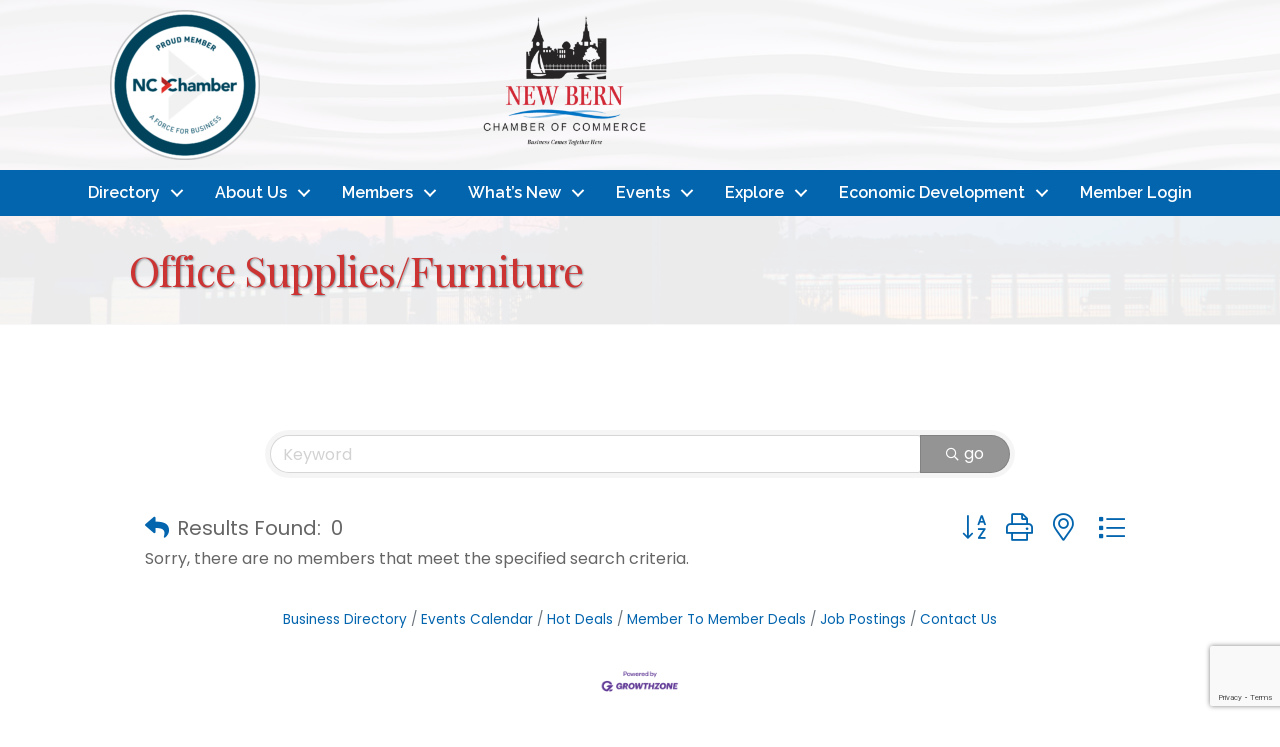

--- FILE ---
content_type: text/html; charset=utf-8
request_url: https://www.google.com/recaptcha/enterprise/anchor?ar=1&k=6LfI_T8rAAAAAMkWHrLP_GfSf3tLy9tKa839wcWa&co=aHR0cHM6Ly9idXNpbmVzcy5uZXdiZXJuY2hhbWJlci5jb206NDQz&hl=en&v=PoyoqOPhxBO7pBk68S4YbpHZ&size=invisible&anchor-ms=20000&execute-ms=30000&cb=vsi4xpett7eq
body_size: 48824
content:
<!DOCTYPE HTML><html dir="ltr" lang="en"><head><meta http-equiv="Content-Type" content="text/html; charset=UTF-8">
<meta http-equiv="X-UA-Compatible" content="IE=edge">
<title>reCAPTCHA</title>
<style type="text/css">
/* cyrillic-ext */
@font-face {
  font-family: 'Roboto';
  font-style: normal;
  font-weight: 400;
  font-stretch: 100%;
  src: url(//fonts.gstatic.com/s/roboto/v48/KFO7CnqEu92Fr1ME7kSn66aGLdTylUAMa3GUBHMdazTgWw.woff2) format('woff2');
  unicode-range: U+0460-052F, U+1C80-1C8A, U+20B4, U+2DE0-2DFF, U+A640-A69F, U+FE2E-FE2F;
}
/* cyrillic */
@font-face {
  font-family: 'Roboto';
  font-style: normal;
  font-weight: 400;
  font-stretch: 100%;
  src: url(//fonts.gstatic.com/s/roboto/v48/KFO7CnqEu92Fr1ME7kSn66aGLdTylUAMa3iUBHMdazTgWw.woff2) format('woff2');
  unicode-range: U+0301, U+0400-045F, U+0490-0491, U+04B0-04B1, U+2116;
}
/* greek-ext */
@font-face {
  font-family: 'Roboto';
  font-style: normal;
  font-weight: 400;
  font-stretch: 100%;
  src: url(//fonts.gstatic.com/s/roboto/v48/KFO7CnqEu92Fr1ME7kSn66aGLdTylUAMa3CUBHMdazTgWw.woff2) format('woff2');
  unicode-range: U+1F00-1FFF;
}
/* greek */
@font-face {
  font-family: 'Roboto';
  font-style: normal;
  font-weight: 400;
  font-stretch: 100%;
  src: url(//fonts.gstatic.com/s/roboto/v48/KFO7CnqEu92Fr1ME7kSn66aGLdTylUAMa3-UBHMdazTgWw.woff2) format('woff2');
  unicode-range: U+0370-0377, U+037A-037F, U+0384-038A, U+038C, U+038E-03A1, U+03A3-03FF;
}
/* math */
@font-face {
  font-family: 'Roboto';
  font-style: normal;
  font-weight: 400;
  font-stretch: 100%;
  src: url(//fonts.gstatic.com/s/roboto/v48/KFO7CnqEu92Fr1ME7kSn66aGLdTylUAMawCUBHMdazTgWw.woff2) format('woff2');
  unicode-range: U+0302-0303, U+0305, U+0307-0308, U+0310, U+0312, U+0315, U+031A, U+0326-0327, U+032C, U+032F-0330, U+0332-0333, U+0338, U+033A, U+0346, U+034D, U+0391-03A1, U+03A3-03A9, U+03B1-03C9, U+03D1, U+03D5-03D6, U+03F0-03F1, U+03F4-03F5, U+2016-2017, U+2034-2038, U+203C, U+2040, U+2043, U+2047, U+2050, U+2057, U+205F, U+2070-2071, U+2074-208E, U+2090-209C, U+20D0-20DC, U+20E1, U+20E5-20EF, U+2100-2112, U+2114-2115, U+2117-2121, U+2123-214F, U+2190, U+2192, U+2194-21AE, U+21B0-21E5, U+21F1-21F2, U+21F4-2211, U+2213-2214, U+2216-22FF, U+2308-230B, U+2310, U+2319, U+231C-2321, U+2336-237A, U+237C, U+2395, U+239B-23B7, U+23D0, U+23DC-23E1, U+2474-2475, U+25AF, U+25B3, U+25B7, U+25BD, U+25C1, U+25CA, U+25CC, U+25FB, U+266D-266F, U+27C0-27FF, U+2900-2AFF, U+2B0E-2B11, U+2B30-2B4C, U+2BFE, U+3030, U+FF5B, U+FF5D, U+1D400-1D7FF, U+1EE00-1EEFF;
}
/* symbols */
@font-face {
  font-family: 'Roboto';
  font-style: normal;
  font-weight: 400;
  font-stretch: 100%;
  src: url(//fonts.gstatic.com/s/roboto/v48/KFO7CnqEu92Fr1ME7kSn66aGLdTylUAMaxKUBHMdazTgWw.woff2) format('woff2');
  unicode-range: U+0001-000C, U+000E-001F, U+007F-009F, U+20DD-20E0, U+20E2-20E4, U+2150-218F, U+2190, U+2192, U+2194-2199, U+21AF, U+21E6-21F0, U+21F3, U+2218-2219, U+2299, U+22C4-22C6, U+2300-243F, U+2440-244A, U+2460-24FF, U+25A0-27BF, U+2800-28FF, U+2921-2922, U+2981, U+29BF, U+29EB, U+2B00-2BFF, U+4DC0-4DFF, U+FFF9-FFFB, U+10140-1018E, U+10190-1019C, U+101A0, U+101D0-101FD, U+102E0-102FB, U+10E60-10E7E, U+1D2C0-1D2D3, U+1D2E0-1D37F, U+1F000-1F0FF, U+1F100-1F1AD, U+1F1E6-1F1FF, U+1F30D-1F30F, U+1F315, U+1F31C, U+1F31E, U+1F320-1F32C, U+1F336, U+1F378, U+1F37D, U+1F382, U+1F393-1F39F, U+1F3A7-1F3A8, U+1F3AC-1F3AF, U+1F3C2, U+1F3C4-1F3C6, U+1F3CA-1F3CE, U+1F3D4-1F3E0, U+1F3ED, U+1F3F1-1F3F3, U+1F3F5-1F3F7, U+1F408, U+1F415, U+1F41F, U+1F426, U+1F43F, U+1F441-1F442, U+1F444, U+1F446-1F449, U+1F44C-1F44E, U+1F453, U+1F46A, U+1F47D, U+1F4A3, U+1F4B0, U+1F4B3, U+1F4B9, U+1F4BB, U+1F4BF, U+1F4C8-1F4CB, U+1F4D6, U+1F4DA, U+1F4DF, U+1F4E3-1F4E6, U+1F4EA-1F4ED, U+1F4F7, U+1F4F9-1F4FB, U+1F4FD-1F4FE, U+1F503, U+1F507-1F50B, U+1F50D, U+1F512-1F513, U+1F53E-1F54A, U+1F54F-1F5FA, U+1F610, U+1F650-1F67F, U+1F687, U+1F68D, U+1F691, U+1F694, U+1F698, U+1F6AD, U+1F6B2, U+1F6B9-1F6BA, U+1F6BC, U+1F6C6-1F6CF, U+1F6D3-1F6D7, U+1F6E0-1F6EA, U+1F6F0-1F6F3, U+1F6F7-1F6FC, U+1F700-1F7FF, U+1F800-1F80B, U+1F810-1F847, U+1F850-1F859, U+1F860-1F887, U+1F890-1F8AD, U+1F8B0-1F8BB, U+1F8C0-1F8C1, U+1F900-1F90B, U+1F93B, U+1F946, U+1F984, U+1F996, U+1F9E9, U+1FA00-1FA6F, U+1FA70-1FA7C, U+1FA80-1FA89, U+1FA8F-1FAC6, U+1FACE-1FADC, U+1FADF-1FAE9, U+1FAF0-1FAF8, U+1FB00-1FBFF;
}
/* vietnamese */
@font-face {
  font-family: 'Roboto';
  font-style: normal;
  font-weight: 400;
  font-stretch: 100%;
  src: url(//fonts.gstatic.com/s/roboto/v48/KFO7CnqEu92Fr1ME7kSn66aGLdTylUAMa3OUBHMdazTgWw.woff2) format('woff2');
  unicode-range: U+0102-0103, U+0110-0111, U+0128-0129, U+0168-0169, U+01A0-01A1, U+01AF-01B0, U+0300-0301, U+0303-0304, U+0308-0309, U+0323, U+0329, U+1EA0-1EF9, U+20AB;
}
/* latin-ext */
@font-face {
  font-family: 'Roboto';
  font-style: normal;
  font-weight: 400;
  font-stretch: 100%;
  src: url(//fonts.gstatic.com/s/roboto/v48/KFO7CnqEu92Fr1ME7kSn66aGLdTylUAMa3KUBHMdazTgWw.woff2) format('woff2');
  unicode-range: U+0100-02BA, U+02BD-02C5, U+02C7-02CC, U+02CE-02D7, U+02DD-02FF, U+0304, U+0308, U+0329, U+1D00-1DBF, U+1E00-1E9F, U+1EF2-1EFF, U+2020, U+20A0-20AB, U+20AD-20C0, U+2113, U+2C60-2C7F, U+A720-A7FF;
}
/* latin */
@font-face {
  font-family: 'Roboto';
  font-style: normal;
  font-weight: 400;
  font-stretch: 100%;
  src: url(//fonts.gstatic.com/s/roboto/v48/KFO7CnqEu92Fr1ME7kSn66aGLdTylUAMa3yUBHMdazQ.woff2) format('woff2');
  unicode-range: U+0000-00FF, U+0131, U+0152-0153, U+02BB-02BC, U+02C6, U+02DA, U+02DC, U+0304, U+0308, U+0329, U+2000-206F, U+20AC, U+2122, U+2191, U+2193, U+2212, U+2215, U+FEFF, U+FFFD;
}
/* cyrillic-ext */
@font-face {
  font-family: 'Roboto';
  font-style: normal;
  font-weight: 500;
  font-stretch: 100%;
  src: url(//fonts.gstatic.com/s/roboto/v48/KFO7CnqEu92Fr1ME7kSn66aGLdTylUAMa3GUBHMdazTgWw.woff2) format('woff2');
  unicode-range: U+0460-052F, U+1C80-1C8A, U+20B4, U+2DE0-2DFF, U+A640-A69F, U+FE2E-FE2F;
}
/* cyrillic */
@font-face {
  font-family: 'Roboto';
  font-style: normal;
  font-weight: 500;
  font-stretch: 100%;
  src: url(//fonts.gstatic.com/s/roboto/v48/KFO7CnqEu92Fr1ME7kSn66aGLdTylUAMa3iUBHMdazTgWw.woff2) format('woff2');
  unicode-range: U+0301, U+0400-045F, U+0490-0491, U+04B0-04B1, U+2116;
}
/* greek-ext */
@font-face {
  font-family: 'Roboto';
  font-style: normal;
  font-weight: 500;
  font-stretch: 100%;
  src: url(//fonts.gstatic.com/s/roboto/v48/KFO7CnqEu92Fr1ME7kSn66aGLdTylUAMa3CUBHMdazTgWw.woff2) format('woff2');
  unicode-range: U+1F00-1FFF;
}
/* greek */
@font-face {
  font-family: 'Roboto';
  font-style: normal;
  font-weight: 500;
  font-stretch: 100%;
  src: url(//fonts.gstatic.com/s/roboto/v48/KFO7CnqEu92Fr1ME7kSn66aGLdTylUAMa3-UBHMdazTgWw.woff2) format('woff2');
  unicode-range: U+0370-0377, U+037A-037F, U+0384-038A, U+038C, U+038E-03A1, U+03A3-03FF;
}
/* math */
@font-face {
  font-family: 'Roboto';
  font-style: normal;
  font-weight: 500;
  font-stretch: 100%;
  src: url(//fonts.gstatic.com/s/roboto/v48/KFO7CnqEu92Fr1ME7kSn66aGLdTylUAMawCUBHMdazTgWw.woff2) format('woff2');
  unicode-range: U+0302-0303, U+0305, U+0307-0308, U+0310, U+0312, U+0315, U+031A, U+0326-0327, U+032C, U+032F-0330, U+0332-0333, U+0338, U+033A, U+0346, U+034D, U+0391-03A1, U+03A3-03A9, U+03B1-03C9, U+03D1, U+03D5-03D6, U+03F0-03F1, U+03F4-03F5, U+2016-2017, U+2034-2038, U+203C, U+2040, U+2043, U+2047, U+2050, U+2057, U+205F, U+2070-2071, U+2074-208E, U+2090-209C, U+20D0-20DC, U+20E1, U+20E5-20EF, U+2100-2112, U+2114-2115, U+2117-2121, U+2123-214F, U+2190, U+2192, U+2194-21AE, U+21B0-21E5, U+21F1-21F2, U+21F4-2211, U+2213-2214, U+2216-22FF, U+2308-230B, U+2310, U+2319, U+231C-2321, U+2336-237A, U+237C, U+2395, U+239B-23B7, U+23D0, U+23DC-23E1, U+2474-2475, U+25AF, U+25B3, U+25B7, U+25BD, U+25C1, U+25CA, U+25CC, U+25FB, U+266D-266F, U+27C0-27FF, U+2900-2AFF, U+2B0E-2B11, U+2B30-2B4C, U+2BFE, U+3030, U+FF5B, U+FF5D, U+1D400-1D7FF, U+1EE00-1EEFF;
}
/* symbols */
@font-face {
  font-family: 'Roboto';
  font-style: normal;
  font-weight: 500;
  font-stretch: 100%;
  src: url(//fonts.gstatic.com/s/roboto/v48/KFO7CnqEu92Fr1ME7kSn66aGLdTylUAMaxKUBHMdazTgWw.woff2) format('woff2');
  unicode-range: U+0001-000C, U+000E-001F, U+007F-009F, U+20DD-20E0, U+20E2-20E4, U+2150-218F, U+2190, U+2192, U+2194-2199, U+21AF, U+21E6-21F0, U+21F3, U+2218-2219, U+2299, U+22C4-22C6, U+2300-243F, U+2440-244A, U+2460-24FF, U+25A0-27BF, U+2800-28FF, U+2921-2922, U+2981, U+29BF, U+29EB, U+2B00-2BFF, U+4DC0-4DFF, U+FFF9-FFFB, U+10140-1018E, U+10190-1019C, U+101A0, U+101D0-101FD, U+102E0-102FB, U+10E60-10E7E, U+1D2C0-1D2D3, U+1D2E0-1D37F, U+1F000-1F0FF, U+1F100-1F1AD, U+1F1E6-1F1FF, U+1F30D-1F30F, U+1F315, U+1F31C, U+1F31E, U+1F320-1F32C, U+1F336, U+1F378, U+1F37D, U+1F382, U+1F393-1F39F, U+1F3A7-1F3A8, U+1F3AC-1F3AF, U+1F3C2, U+1F3C4-1F3C6, U+1F3CA-1F3CE, U+1F3D4-1F3E0, U+1F3ED, U+1F3F1-1F3F3, U+1F3F5-1F3F7, U+1F408, U+1F415, U+1F41F, U+1F426, U+1F43F, U+1F441-1F442, U+1F444, U+1F446-1F449, U+1F44C-1F44E, U+1F453, U+1F46A, U+1F47D, U+1F4A3, U+1F4B0, U+1F4B3, U+1F4B9, U+1F4BB, U+1F4BF, U+1F4C8-1F4CB, U+1F4D6, U+1F4DA, U+1F4DF, U+1F4E3-1F4E6, U+1F4EA-1F4ED, U+1F4F7, U+1F4F9-1F4FB, U+1F4FD-1F4FE, U+1F503, U+1F507-1F50B, U+1F50D, U+1F512-1F513, U+1F53E-1F54A, U+1F54F-1F5FA, U+1F610, U+1F650-1F67F, U+1F687, U+1F68D, U+1F691, U+1F694, U+1F698, U+1F6AD, U+1F6B2, U+1F6B9-1F6BA, U+1F6BC, U+1F6C6-1F6CF, U+1F6D3-1F6D7, U+1F6E0-1F6EA, U+1F6F0-1F6F3, U+1F6F7-1F6FC, U+1F700-1F7FF, U+1F800-1F80B, U+1F810-1F847, U+1F850-1F859, U+1F860-1F887, U+1F890-1F8AD, U+1F8B0-1F8BB, U+1F8C0-1F8C1, U+1F900-1F90B, U+1F93B, U+1F946, U+1F984, U+1F996, U+1F9E9, U+1FA00-1FA6F, U+1FA70-1FA7C, U+1FA80-1FA89, U+1FA8F-1FAC6, U+1FACE-1FADC, U+1FADF-1FAE9, U+1FAF0-1FAF8, U+1FB00-1FBFF;
}
/* vietnamese */
@font-face {
  font-family: 'Roboto';
  font-style: normal;
  font-weight: 500;
  font-stretch: 100%;
  src: url(//fonts.gstatic.com/s/roboto/v48/KFO7CnqEu92Fr1ME7kSn66aGLdTylUAMa3OUBHMdazTgWw.woff2) format('woff2');
  unicode-range: U+0102-0103, U+0110-0111, U+0128-0129, U+0168-0169, U+01A0-01A1, U+01AF-01B0, U+0300-0301, U+0303-0304, U+0308-0309, U+0323, U+0329, U+1EA0-1EF9, U+20AB;
}
/* latin-ext */
@font-face {
  font-family: 'Roboto';
  font-style: normal;
  font-weight: 500;
  font-stretch: 100%;
  src: url(//fonts.gstatic.com/s/roboto/v48/KFO7CnqEu92Fr1ME7kSn66aGLdTylUAMa3KUBHMdazTgWw.woff2) format('woff2');
  unicode-range: U+0100-02BA, U+02BD-02C5, U+02C7-02CC, U+02CE-02D7, U+02DD-02FF, U+0304, U+0308, U+0329, U+1D00-1DBF, U+1E00-1E9F, U+1EF2-1EFF, U+2020, U+20A0-20AB, U+20AD-20C0, U+2113, U+2C60-2C7F, U+A720-A7FF;
}
/* latin */
@font-face {
  font-family: 'Roboto';
  font-style: normal;
  font-weight: 500;
  font-stretch: 100%;
  src: url(//fonts.gstatic.com/s/roboto/v48/KFO7CnqEu92Fr1ME7kSn66aGLdTylUAMa3yUBHMdazQ.woff2) format('woff2');
  unicode-range: U+0000-00FF, U+0131, U+0152-0153, U+02BB-02BC, U+02C6, U+02DA, U+02DC, U+0304, U+0308, U+0329, U+2000-206F, U+20AC, U+2122, U+2191, U+2193, U+2212, U+2215, U+FEFF, U+FFFD;
}
/* cyrillic-ext */
@font-face {
  font-family: 'Roboto';
  font-style: normal;
  font-weight: 900;
  font-stretch: 100%;
  src: url(//fonts.gstatic.com/s/roboto/v48/KFO7CnqEu92Fr1ME7kSn66aGLdTylUAMa3GUBHMdazTgWw.woff2) format('woff2');
  unicode-range: U+0460-052F, U+1C80-1C8A, U+20B4, U+2DE0-2DFF, U+A640-A69F, U+FE2E-FE2F;
}
/* cyrillic */
@font-face {
  font-family: 'Roboto';
  font-style: normal;
  font-weight: 900;
  font-stretch: 100%;
  src: url(//fonts.gstatic.com/s/roboto/v48/KFO7CnqEu92Fr1ME7kSn66aGLdTylUAMa3iUBHMdazTgWw.woff2) format('woff2');
  unicode-range: U+0301, U+0400-045F, U+0490-0491, U+04B0-04B1, U+2116;
}
/* greek-ext */
@font-face {
  font-family: 'Roboto';
  font-style: normal;
  font-weight: 900;
  font-stretch: 100%;
  src: url(//fonts.gstatic.com/s/roboto/v48/KFO7CnqEu92Fr1ME7kSn66aGLdTylUAMa3CUBHMdazTgWw.woff2) format('woff2');
  unicode-range: U+1F00-1FFF;
}
/* greek */
@font-face {
  font-family: 'Roboto';
  font-style: normal;
  font-weight: 900;
  font-stretch: 100%;
  src: url(//fonts.gstatic.com/s/roboto/v48/KFO7CnqEu92Fr1ME7kSn66aGLdTylUAMa3-UBHMdazTgWw.woff2) format('woff2');
  unicode-range: U+0370-0377, U+037A-037F, U+0384-038A, U+038C, U+038E-03A1, U+03A3-03FF;
}
/* math */
@font-face {
  font-family: 'Roboto';
  font-style: normal;
  font-weight: 900;
  font-stretch: 100%;
  src: url(//fonts.gstatic.com/s/roboto/v48/KFO7CnqEu92Fr1ME7kSn66aGLdTylUAMawCUBHMdazTgWw.woff2) format('woff2');
  unicode-range: U+0302-0303, U+0305, U+0307-0308, U+0310, U+0312, U+0315, U+031A, U+0326-0327, U+032C, U+032F-0330, U+0332-0333, U+0338, U+033A, U+0346, U+034D, U+0391-03A1, U+03A3-03A9, U+03B1-03C9, U+03D1, U+03D5-03D6, U+03F0-03F1, U+03F4-03F5, U+2016-2017, U+2034-2038, U+203C, U+2040, U+2043, U+2047, U+2050, U+2057, U+205F, U+2070-2071, U+2074-208E, U+2090-209C, U+20D0-20DC, U+20E1, U+20E5-20EF, U+2100-2112, U+2114-2115, U+2117-2121, U+2123-214F, U+2190, U+2192, U+2194-21AE, U+21B0-21E5, U+21F1-21F2, U+21F4-2211, U+2213-2214, U+2216-22FF, U+2308-230B, U+2310, U+2319, U+231C-2321, U+2336-237A, U+237C, U+2395, U+239B-23B7, U+23D0, U+23DC-23E1, U+2474-2475, U+25AF, U+25B3, U+25B7, U+25BD, U+25C1, U+25CA, U+25CC, U+25FB, U+266D-266F, U+27C0-27FF, U+2900-2AFF, U+2B0E-2B11, U+2B30-2B4C, U+2BFE, U+3030, U+FF5B, U+FF5D, U+1D400-1D7FF, U+1EE00-1EEFF;
}
/* symbols */
@font-face {
  font-family: 'Roboto';
  font-style: normal;
  font-weight: 900;
  font-stretch: 100%;
  src: url(//fonts.gstatic.com/s/roboto/v48/KFO7CnqEu92Fr1ME7kSn66aGLdTylUAMaxKUBHMdazTgWw.woff2) format('woff2');
  unicode-range: U+0001-000C, U+000E-001F, U+007F-009F, U+20DD-20E0, U+20E2-20E4, U+2150-218F, U+2190, U+2192, U+2194-2199, U+21AF, U+21E6-21F0, U+21F3, U+2218-2219, U+2299, U+22C4-22C6, U+2300-243F, U+2440-244A, U+2460-24FF, U+25A0-27BF, U+2800-28FF, U+2921-2922, U+2981, U+29BF, U+29EB, U+2B00-2BFF, U+4DC0-4DFF, U+FFF9-FFFB, U+10140-1018E, U+10190-1019C, U+101A0, U+101D0-101FD, U+102E0-102FB, U+10E60-10E7E, U+1D2C0-1D2D3, U+1D2E0-1D37F, U+1F000-1F0FF, U+1F100-1F1AD, U+1F1E6-1F1FF, U+1F30D-1F30F, U+1F315, U+1F31C, U+1F31E, U+1F320-1F32C, U+1F336, U+1F378, U+1F37D, U+1F382, U+1F393-1F39F, U+1F3A7-1F3A8, U+1F3AC-1F3AF, U+1F3C2, U+1F3C4-1F3C6, U+1F3CA-1F3CE, U+1F3D4-1F3E0, U+1F3ED, U+1F3F1-1F3F3, U+1F3F5-1F3F7, U+1F408, U+1F415, U+1F41F, U+1F426, U+1F43F, U+1F441-1F442, U+1F444, U+1F446-1F449, U+1F44C-1F44E, U+1F453, U+1F46A, U+1F47D, U+1F4A3, U+1F4B0, U+1F4B3, U+1F4B9, U+1F4BB, U+1F4BF, U+1F4C8-1F4CB, U+1F4D6, U+1F4DA, U+1F4DF, U+1F4E3-1F4E6, U+1F4EA-1F4ED, U+1F4F7, U+1F4F9-1F4FB, U+1F4FD-1F4FE, U+1F503, U+1F507-1F50B, U+1F50D, U+1F512-1F513, U+1F53E-1F54A, U+1F54F-1F5FA, U+1F610, U+1F650-1F67F, U+1F687, U+1F68D, U+1F691, U+1F694, U+1F698, U+1F6AD, U+1F6B2, U+1F6B9-1F6BA, U+1F6BC, U+1F6C6-1F6CF, U+1F6D3-1F6D7, U+1F6E0-1F6EA, U+1F6F0-1F6F3, U+1F6F7-1F6FC, U+1F700-1F7FF, U+1F800-1F80B, U+1F810-1F847, U+1F850-1F859, U+1F860-1F887, U+1F890-1F8AD, U+1F8B0-1F8BB, U+1F8C0-1F8C1, U+1F900-1F90B, U+1F93B, U+1F946, U+1F984, U+1F996, U+1F9E9, U+1FA00-1FA6F, U+1FA70-1FA7C, U+1FA80-1FA89, U+1FA8F-1FAC6, U+1FACE-1FADC, U+1FADF-1FAE9, U+1FAF0-1FAF8, U+1FB00-1FBFF;
}
/* vietnamese */
@font-face {
  font-family: 'Roboto';
  font-style: normal;
  font-weight: 900;
  font-stretch: 100%;
  src: url(//fonts.gstatic.com/s/roboto/v48/KFO7CnqEu92Fr1ME7kSn66aGLdTylUAMa3OUBHMdazTgWw.woff2) format('woff2');
  unicode-range: U+0102-0103, U+0110-0111, U+0128-0129, U+0168-0169, U+01A0-01A1, U+01AF-01B0, U+0300-0301, U+0303-0304, U+0308-0309, U+0323, U+0329, U+1EA0-1EF9, U+20AB;
}
/* latin-ext */
@font-face {
  font-family: 'Roboto';
  font-style: normal;
  font-weight: 900;
  font-stretch: 100%;
  src: url(//fonts.gstatic.com/s/roboto/v48/KFO7CnqEu92Fr1ME7kSn66aGLdTylUAMa3KUBHMdazTgWw.woff2) format('woff2');
  unicode-range: U+0100-02BA, U+02BD-02C5, U+02C7-02CC, U+02CE-02D7, U+02DD-02FF, U+0304, U+0308, U+0329, U+1D00-1DBF, U+1E00-1E9F, U+1EF2-1EFF, U+2020, U+20A0-20AB, U+20AD-20C0, U+2113, U+2C60-2C7F, U+A720-A7FF;
}
/* latin */
@font-face {
  font-family: 'Roboto';
  font-style: normal;
  font-weight: 900;
  font-stretch: 100%;
  src: url(//fonts.gstatic.com/s/roboto/v48/KFO7CnqEu92Fr1ME7kSn66aGLdTylUAMa3yUBHMdazQ.woff2) format('woff2');
  unicode-range: U+0000-00FF, U+0131, U+0152-0153, U+02BB-02BC, U+02C6, U+02DA, U+02DC, U+0304, U+0308, U+0329, U+2000-206F, U+20AC, U+2122, U+2191, U+2193, U+2212, U+2215, U+FEFF, U+FFFD;
}

</style>
<link rel="stylesheet" type="text/css" href="https://www.gstatic.com/recaptcha/releases/PoyoqOPhxBO7pBk68S4YbpHZ/styles__ltr.css">
<script nonce="85ROatOXr1SvdtNed0TAjQ" type="text/javascript">window['__recaptcha_api'] = 'https://www.google.com/recaptcha/enterprise/';</script>
<script type="text/javascript" src="https://www.gstatic.com/recaptcha/releases/PoyoqOPhxBO7pBk68S4YbpHZ/recaptcha__en.js" nonce="85ROatOXr1SvdtNed0TAjQ">
      
    </script></head>
<body><div id="rc-anchor-alert" class="rc-anchor-alert"></div>
<input type="hidden" id="recaptcha-token" value="[base64]">
<script type="text/javascript" nonce="85ROatOXr1SvdtNed0TAjQ">
      recaptcha.anchor.Main.init("[\x22ainput\x22,[\x22bgdata\x22,\x22\x22,\[base64]/[base64]/[base64]/[base64]/[base64]/[base64]/KGcoTywyNTMsTy5PKSxVRyhPLEMpKTpnKE8sMjUzLEMpLE8pKSxsKSksTykpfSxieT1mdW5jdGlvbihDLE8sdSxsKXtmb3IobD0odT1SKEMpLDApO08+MDtPLS0pbD1sPDw4fFooQyk7ZyhDLHUsbCl9LFVHPWZ1bmN0aW9uKEMsTyl7Qy5pLmxlbmd0aD4xMDQ/[base64]/[base64]/[base64]/[base64]/[base64]/[base64]/[base64]\\u003d\x22,\[base64]\\u003d\x22,\x22w7orw6EhesKUw406MlrDrCNCwqAHw7rCv8OIJRsQaMOVHxnDn2zCnSF0FTs/wqRnworCogbDvCDDqHBtwofCvmPDg2Jiwr8VwpPCqCnDjMK0w50TFEYgIcKCw5/CncOiw7bDhsOowqXCpm8edMO6w6paw53DscK6IGFiwq3DrE49a8KSw6zCp8OIGMOVwrA9J8O5EsKnSWlDw4QiKMOsw5TDghnCusOAeDoTYAYhw6/CkxhHwrLDvyNGQ8K0wqZEVsOFw7nDsknDm8OswrvDqlxtEjbDp8KFNUHDhVVjOTfDocOSwpPDj8OTwpfCuD3CucKgNhHCjcKRwooaw6PDqH5nw6EqAcKrdsKXwqzDrsKfeF1rw5LDoxYcexZibcK8w65TY8OlwpfCmVrDji9secO/CAfCscO/wr7DtsK/wqrDt1tUdxYyTShDBsK2w4ljXHDDssK0HcKJayrCkx7CgxDCl8Oww4vCnjfDu8K7wofCsMOuMsOjI8OkO0/Ct24ybcKmw4DDr8KGwoHDiMK1w79twq19w6TDlcKxSsKEwo/Ck3XCjsKYd3DDt8OkwrIkOB7CrMKEFsOrD8Kqw4fCv8Kvbz/Cv17CsMK7w4krwplDw4t0dH87LCBYwoTCnCDDpBtqfR5Qw4QURRAtOMOJJ3Nww6g0HhgWwrYhUsKPbsKKWSvDlm/DscKdw73DuXfCv8OzMysoA2nCtsKTw67DosKeacOXL8O2w5TCt0vDg8KgHEXCrcKiH8O9woPDjMONTCbCmjXDs0jDnMOCUcOKUsOPVcOIwok1G8OYwpvCncO/aCnCjCAswrnCjF8cwpxEw53Dk8KOw7IlHsO4woHDlWjDoH7DlMK9LFtzc8O3w4LDu8KiF3VHw6/[base64]/[base64]/Dmz7Crxt8BcOdB8KxWlvDoCvDkBgsG8KEwrXCksKfw6wLZMOWL8ORwrXCjcKeNkXDisOtwqQ7wp5Gw4DCvMOmV1LCh8KsCcOow4LCkMK5wroEwp8GGSXDrcKaZVjCjQfCsUYKQx9ZVcO1w4bClWdIMH/Dj8KIM8O/FsO0PGMYWkIeICvCpkbDocKOw5zCu8KBwrtdw7PDsiDCpAXCoynCncONw6/CqsOQwocrwpk6LRBqbRBCw4LDr1zDlRTCoRzCo8KDYShJZ1RUwpsawrF6esK6w7RGf0LCjcK3w6HCvcKfcsOoUcKow4TCucKZwqPDqh/CncOhw6DCisKoAmRuwo7CosOYwonDpwB4w5zDjMKdw7DCoAMBwrMBFMKVfhTCmsKVw6d/W8O7K3LDs3FqfB1dPcOOw5V0GzvDvznCtg5WEms1VT7DjsOEwpPCvHPCiC00d0VwwpQUIERiwobCtcK3wot+w6pxwqnDnMKQwromw7kCwr/DhizDsAjCtsKwwp/[base64]/DtcKWIcKoOzx+PMOKHxfCtsOMEX9Hc8KbMsKfw7BFwo3Csw15WMO/[base64]/[base64]/CnRDCswo/wo7Ctm3DtkM3TMKjw4PCkcKOw4jCosO/w4nCgcOGbMKswovDhX7DvRzDiMO6dMKyKcKELiZ7w5jDoU3DlsO4PcOPVcOOEwUlZsOQbMOQViLDuz9xa8Kdw57Dt8O/w5/CunIDw64bw5whw54Awr7CijvDmDAOw4/DpgrCgMO3ITcgw5tUw4MXwrMXMMKgwq8URcK0wqzCi8KxccKMSARyw4XCv8KdIzxzNHLCosKFwojCgCPDux/Cl8KeGQzCicKWw77ClQwUUsO5wq8gfmAbfcOvw4TCmk/Dq10Ew5dedsKOER1VwrjDlMOpZUM9ezLDoMK/KVjCpnHCtsKbWMOyY0kBwoNaRsKKwovCjRFvfMO+ZsKebVLCt8O6w4krw5HDkyTDhsKEwrVEKQBIwpDDs8KSwrkyw45LGsKKUBFww5vCncOOHlvDvA7CvRthYcOmw7RxN8Oqf0ZXw5jCnxtOU8OoT8Ogwp7ChMO4SMKQw7bCmnHCo8OcAHQHfB8CbmDDkR/DrcKdTsKNW8KqRjnCqUoQQDI+MMOVw7waw5jDgC5SNm5GSMOuwqxeHH5iHnE+w5tIw5NwKlFxN8KCw7l+wog0G1thO1hCJyHClMKIOlEHw6zCjMK/[base64]/[base64]/CncOGIMOGw7TCgMKOwoF2wozDssK/w7DDhcK2FQQ8wqZ/[base64]/D2Zvw7rCkGnDvcKoOsK1Fip0X8KKwr/[base64]/AcKywpLCjsKARcKkw5oBV3UUw4PCvMODagjDncKOwp9Mw4HDvnwSw6tlSsK8w6jClcKeIsKGNhrCsyl7fX7CiMKvD1fDi2zDlsK7wofDj8OZw7s2SGjDlE3CsV4fw7w8dcKBTcKuJEPDvcKewoAew6xAflPCsWXCo8KnMi17QgQBMg7CkcKvwq56w4/[base64]/[base64]/w43DmcKSA1vCi8KnWDRMTWAOw7zCmWjCkVrDoEU6aMK3BhDCkkF8fsKlF8ODN8OBw4nDocKwBkUqw6LCqMOqw5kQXx9wAm/CjDdew7/CgcKjB33Cj1tpPDzDgH/DocKoFARHF1jDkUByw5ALwobCmMOhwpjDt2fDuMOFJcORw4HCvjkPwrHCkHTDh0ISC0zDhBtswqMTJ8O3w7wdw5t8wq19w5E7w7BoPcKiw6xKw6XDtyQ1LCnCicKTfMO5IcOxw50aOMOQTCzCoHswwpzCuA7DmGRNwqgVw6UnDjNvFB7DpA3DnMKSNMKQUz/Dh8K3w4opIxxTw5rCosOUcxrDoCFtw4zDicKQwr/CnMKRZMOQTm9eGhF7wqJfw6Few71fwrDCg1rDgFbDvjNTw4/Du1A/w7RAbVEAw7zCmijDhcKIDS1je0jDjk3Cm8KBHG/CssOZw7FjNhspwog6V8KAHsKBwrxMw7QDTsOpK8KmwqZGwpXCjxTCm8K8wq4aQMKXw5oIeWXCv0FeZcOKWMODVsOdUcKqTGDDryXDinnDiGDDpxXDn8Opw61OwrZLwpTCqcKMw7rCll91w4lAIMKkw5/DtsKdwqrDmAkraMOdQMKkw4VpBlrDqcKbwo4/[base64]/Cl8O4T3vChAA0w6fCt8OPI8Ovw7sxw7PDmGXDoQXDjXvCrnxGFMOwRx/DmwNKw5fDplwTwr5Kw6kbHWrDtsO+LsKnc8KGC8OnTMKKMcOaGjAPLsKMBMKzE0lkwq7CoTTCi3fCphLCt1PDk01/w6FuHsOCSjsnwqzDow9bLRnCnx0Sw7XDjVHCkcOow7nCrXUlw7PCjThNwo3Cr8OmwqjDuMKIFzbCvMKKb2E1wqE5w7JBwrzDk2rCig3DvydUV8Ktw7kNU8Kxw7VyDGvCm8KRGCQlIcKkw7LCuV/CpC5LKH51w4/DqcOrYcOOw4oxwqZwwqMuw7FMb8KOw4XDlcOrcQrCscK8wr3CtcK6bkXCgMOWwoTCpkTCl0DDjsO9XBEISMKPw6lJw7bDqRnDscKcEMKgdy/[base64]/Cqn3DscKwQ8K2wrQlw5DCjcO5w4XCsRQUMyrDqkcLw67CrMK8QMOkwrnDjxrDpsKzwqzCicO6L0jCnMKVOkckwoprHi3DpsOqw7jDq8OOa15/w7o8w6rDiF5cw60dbgDCqRl7w53DvGjDnRPDl8KDRyPDncKDwrvDjMK9w6osXQwLw6sjOcOzdsOWKWTCpsKbwoPCnsOkMsOgwrsmD8OqwoHCosK6w5hFJ8KtWcK9fRrChcOJwpMGwqdYwp3DjXnCu8OBwqnCjwTDoMO9wqPDg8OFDMOeT05Uw6vCqDgdW8KDwr/DiMKjw6rCgMKLdcKpw5vDlMKeK8OlwpHDs8Kbw6DDtHgJG1Iaw6rCpADCgmcGw5ApDQZYwq9dSMOewosCwojDlMK+DcK8X1Z4fFvCh8OhNid5S8Kww6ISGsOIw5/DvWs9N8KGF8OWw57DtBbDp8Kvw7YwBMOJw7zDqgJ/wqrChcOtwp8WBiVySsOUYhXCv1clwrM9w67CvTXCvQLDvsKtw5UkwpvDg0fCisK5w7TCni/DpcKUN8O6w5IoUHPCr8KbFz8mwqR0w47Cg8KywrvDuMO0N8KNwp9ZUArDpsOnE8KOfsOzasObwpnCmifCpMKHw7bCi3tPGms8w5lgSA/CjMKFKVlLGC8Zw6AEw4DDjsOccTjCj8O4TzjDjsOJwpDDmFvCq8KmWcObccKvwoxuwrszw5/DmA7CkFPCl8Kkw5drA29aG8Klw5/DmXjDqcKrXzjDgVhtwoHCrsOfwoQQwpfCg8Ohwo/DhxrDvU4afDzClBsbJ8KxfsOlwqEITcKGZMOHPWZ4wq7CgMOtcTPDlcKSwqESXnDDvcOOw4d6wolzMcO+K8KpOxXCp11gM8Kqwq/DqA5jSsOJRMOtw6UracOFwoUlAVskwrMuPmbDqcOaw5hxPwjDgyxjJQ/DoR0FDsKBwp7Cvw89w5bDmMKSw4E/CcKSw4DDtsOvEcOpw6rDnCHCjD0jfsK3wowhw5lVbsKgwo43SMOMw6fCvX9JRWvDqn5IenNWw4zCmVPCvMOsw57DtXx+B8KhRl3Cq3TDllXCkx/CuErDgcKEw7vChFJnwqc9G8OpwqnCjm/DnsOAXMKGw4DDkT55QkrDlsOXwp/[base64]/wpgpNVcZU0VMF0MqWcKPw4pfLVrCvkHDolZiO1zDh8Kgw5tYF1RswpBaZlN0chMiw6glw40qwoRZwojCuzTDm1TCmBDCojvDsUxsNyAbeVvCpxR8L8OxwpDDrWTDn8KldsOuFMOfw4PDsMKvN8KTwrxkwrfDmBLCksOHUz8OCxB/[base64]/[base64]/DncOxw6rDosK+GxHCgnNXIzPCrEPDq8KoFGvCg0UbwqLCkMK0w5PDgz7Dt0s1w7TCqMO5w78ow7HCmcO2dMOEDsOfw73Cn8OfMhM/CBzCrMOxOsOJwqgFPsO/BBzDkMOHKsKaLC7Dpl/CvcOMw57CnX7Cv8KhAcOlw4vDuTwOVSLCtywzwqDDscKAbcObS8KQFcKjw6HDu33CmsOfwqPDrsKOPmM6w77CgMOCw7XCsxsqTcODw6/CpR8Fwp7DuMKuw4/DjMOBwovDiMOsPMOEwq/[base64]/DrDvDkRdsw5DClWLDrcOTwovDoT7DqcOqMQB/[base64]/ZMKHH8KJwpXDiMOmw4fDjGDDsCFQNsORV8KTe8KQHcOxw6rDh1Erwq7CkU52wpQew4Evw7PDvcKQwpXDr1DCoknDt8OYMy7ClzjCvMKVcE5kw5w5woLDvcOAw5d4HzjCp8KYKUxmG3AzMMOqwrN9woxZBDV3w5Jawr7CjsOKw6LDq8OHwr1INsKFw65Xw4/Cu8OFw4ZlGsOQeDLCi8OOwqtad8Kvw6LCqcOyS8K1w5huw54Kw742wpTDocKBw7c6w6/Ci2PCjxglw6DDgVDCuRA/e2jCuWbDiMOUw5bDqWbCg8K3wpLConLDmcO7VcKdw5HCmMOPN09Fwp3DuMOPbRjDg2V+wq3DugkOwqkNL3HDvxZ/[base64]/CcO2SjXCoVVbI8KeWsOIw5vCvnXCkF7CokUCw5/DqUUUwrnDrRNOGETCpsOIwrZ9w75SACDDi0ZBwo7CvFo+DEbDhcKXwqHDqG58OsKMw7EHwoLDh8KHwojCp8OZZMK2w6VFOMOUDsKkZsKSYEc0wq7DhsKXDsKuJDwFL8KtRxXDi8K8w7YPCWPCk27CkTfDpMOuw5TDtw/Csy/[base64]/CvRwVw77DkcKIDMKdLcOGwoUYK2DCuAA1cmZjwp3CshoeI8Kaw7zDnjbDlMKGw7Y5F0fCkG3Cn8ORwr5bIHgrwqYQT1zCpjHCs8K9Uz5AwrvDoAs4fFEdVHQ/RhTCsTxiw68yw7VYH8OCw5Z0V8OoX8Kgwq9Iw5E1dhhmw7jCrmthw4pxBcOow7MHwq3DjHjChjU6WcOxw6FPwrlXBMK5wqHDkyvDog3Dq8Kuw6vDqjxtTy9kwoPCuQATw5vCgRTCrHnCv2EGwopxVcKMw7YhwrxGw5Y/H8Krw6vCoMKXw6BiflrCjMOqBnAaI8KcCsOqIhnCtcKiB8KpVR1tWMONdGzCnMKCwoLDpMOVMCbDuMOew6DDu8KUDD86woHCpWbDn04/w4YtJMKNw6wZwpc+W8KOwq3CtRHDiyoswoDChcKnNwDDrsOTw6AAKsO0GhDDr2bCtsO6w73DsiXCncOUfCXDnn7DrQtzSsKkw4gnw4kww5cbwoRNwrYPRVB2Dnpvd8K+wrLDrsKdIE/CnFHDlsOww59ww6LCgsOpDELCpGZ6VcO/D8O+Gh3DjiwOPsONLknCqxbDmQ8fwpJjI03Dp3U7w5M7Y3rDrW7DocONbgTCpQ/[base64]/wo0RXUxxw4/Dp8Kbw6gkwojDu8KEccOrwrdoXcOBw7JYYmXDv3chw7EAw49+w5w8wojCjMOPDHvCu3nDihvCkRfDpsKrw5HDicOeQMKLJMOuVw0/wplywoXCuXvChMKaEsKlw4cNw4vDqFsyPxDDjmjCgg9nw7PDmjUnXGnDlcOPQE5Yw4JObMK2GmnCqT1eM8KFw7NZw4nDp8K/Qw3DscKNwq9oKsOtWE/DmTZBwoNXw7xmC3ckw6zDncOxw7ACGWlDLz/Cr8KUBsKoesORw4NHEXoqwqIew4bCkGoIw5TDjcOlD8OwCMOVbMKbdAPCk2J0AHTDvsO7w65sWMOBwrPDs8OgZVvCrwrDscOXEcKhwoYpwrXCjMOZw5zDvMKVW8KCw6LCmW1EVsKVwp/DgMKLPnbCjxUrPcKZP0JvwpPDlcOeRQHDr3B2T8OiwpJzYmd+ewbCj8K1w6FAYMK5LHnDrCrDkMK7w7huwrIGwqHDp2nDi08WwrjCt8OswpJICcKHYsOqBDPCu8KVIwlNwrlGB20OVWbCqcKQwocAYHl0EcKCwqvCr0/[base64]/[base64]/DnVzCmjcPPzJhwrTCuHvCqcKoe8K0wr8tD8KMM8O+woHCvHN5bkQJB8K3wqhUw6Rowp51wp/DgULDosOEw5YAw6jDj24+w580WsOoBxrCksKNw47CmhTDtsKGw7vCoUUqw51swpAzw6BGw70JNcKDNEbDv2TCmcOoOWHCm8KYwovCmcOGPiFSw4jDmTtqaTbDlnnDgXo/wqNlworCisKsIW8dwpULQMOVEkrCvCtJa8Klwr/[base64]/[base64]/Du8KVaMOaRcKqF8KVwoFbMx4gwotHw77DjXjDssKBVMK3w6bDs8KZw4LDkxQjR0d2w49WCMK7w54CEA/DgB3CrMOLw5nDnsK5w5/DgsOjN3rCs8KzwrzCikXCsMOMGlPCjMOlwqXCkQjClhFRwowcw4bCs8O1QXpgPXjClcOXwoLCl8KrDMO1VsOgd8KeUMKtLcOsYS3CgwsIH8KowpnDgcKLwrvDhWMFKMK+wpnDlcOgVFE4wpTDiMK/Om7Cuk4CFgrCviFiSsO4ZHfDmgMrdFvCvsKEfXfDrkkPwp92AsKnU8KCw5fDmcO0w5pqwpXCu2LCosKxwrfCmmAxw5TCkMKVwpwiwrFjFcOfw7YaDcO3cmA/wqHCssK3w6Jxwq1FwpLDicKDa8KxPsOlR8K+W8KOwoQCDgzClmTCq8OlwpQdXcOcfsKdFSbDiMK0wrAOw4TDgDDDnSDCisKlw5AKwrMuRcOPwoLDusOEXMKFdMOpw7HCjmouw5FATTRiwo8fwq4kwrQ1RwAdw6zCnSsUTsKKwoJww7fDnx/CkgFocmXDjmHCmsOJwpRpwo7CgjjDjsOnw6PCocO4QGB2wpPCrsOZf8Obw5jDsT3Crl/CtMKdw7/[base64]/FMOfJVTCumMiM8KTME3DsMKEwoU/OWzCq23CjFTCnRfDqhAmw79gw6vCkCfCpUh/[base64]/wrfCrMO6ScKLEig7w4VCf1olwpXCokHDohfDkcKDw7AjdSXDksKEdMOVw6Z3MjjDmcK9JsOJw7vCnsOuUMKpIzhcZcOnNCkfwr/CusKvIsOnw74uC8K1Bn1/S0JdwrFnOMKiw5rCv2jCoATDmktAwobCmMOzw4jCisKtRMKKbz47w74cw4cIc8Khwo1/[base64]/[base64]/CsC9Fwqw9bT0xwoHDscKKw4jCjMK4QWzDkjVjwrFfw6xjUMKIeAHDs1wLR8OpIMKzwqzDvMKadn9QeMO/CFlYw7XCmkUtH1dSW2JjT2oyWcKRdcKCwqwnP8OgLMOZBsKLPcOlHcOtEsKlcMOzw5ARw587WMOzw5hlaBcSPHRiM8K3SB1qE3dHwozCisOhw6JAw6Bsw5Y8wqdKNi9dQGTDrMKzw6wkakjDucOReMK+w4rDs8O3fMK+bl/[base64]/CqcOlHBXDnzbCv8KkacKuAnrCk8OtVsKYwq54EEZjNsKUwp9Qw5XCjBV4wqLCrsKVEcK1wo4bw44GGMKRDwjCpMKSGcK/[base64]/CpXl7MsKTf8OpdQ0Xw7HDsnhowrMzWcKWQsOYIWPDjFQHM8OCwo7CohTCqMOaRcOXZHRpLnwrw55UJB3Ct2o1w5zDqTjCnUxQFi3DgVDDqcOGw4Ruw63DpMKnI8O1RSJmVcOGwoYRH1/DvcKyP8Kxwq/Cmy5HMcOgw5QVfMKXw5U3by1Rwppxw5rDgEhGXsOIw4bDr8OTBMKFw5lCwphIwo9+w458CgUuwrnCtcOtfzjCnhoqdMOsMsOXAMKlwrAhVgPDpcOpw4DCr8KGw4TCsT/ClBvDmxvCvknCnRzCocO1wqfDr2jCtl5yTcK3wrvCpTDCgWzDl2MXw4w7wr7DisKUw6LCqRYjV8OKw5LDosK+PcO7wrjDusOOw6vDhSJ1w6BDwrJjw5V3woHCiRNEw7x7XF7DsMKAMR/[base64]/DncKawpF8dcK+esK8wqZIw6INwqUgIF1cwp3DkMKXwq/CnUpVwr7DrhIECR4hLsO3wpXDtTjCr2RvwqvCsQpUX3QEWsOsMSDDlsK7wozDnMKaRAHDvjBLBcKWwo8GRnrCs8K1wo9XI1QdYsOyw6bDqCnDrcKow6AhUyDCshh6w6xQwodgBcOIKx/DlFPDuMO+wqUIw4xPBTDDgcKoI0DDtcO5w5zCvMO7egNPJsKiwovDik4gd2Q/[base64]/[base64]/DriV3AXUdWxVXDcOVYGvDj8OFFsK3wp3DlcKqU3UAdGXCiMOeW8O5w77Dlk/CoVrDhcOJw5fChHoHX8K7wr3ChnjCgkPCqMOuwp7DhMODR3FZBmDDmnsdXT96CcK4woDDrlYWWkAsFDrCq8K6E8OiOcOGGMKeDcOVwqdOBAPDusOkIFDCosOIw4JRaMOdw4lyw6zCqXkAw6/[base64]/Dt8O+dMKaLxYSby4vw6DCo1NMw5DDgsKuwqBPwr41wozCsSbDhcOlQMKvwqVYZj0KIsOowrAFw6TDtcO5wpBINsKwX8ORFGjDsMKqw77DnxXCn8KxcMOobMOPUmJjUEEWw4t/woJQw7HDgEPCigMKV8O6VzXCtWkGWMOuwrzClUdswovCsBh6Z0fCn1DChhlMw68+J8OFbm5Tw4ccPhRrwqLChUzDvsOYw7p7JMOGHsO9MMK4w4A9G8OZw5XDucOeIsKiw5PCucKsDFLDs8Obw6M3SDrDoTHDqxhdLMO/[base64]/Dt8OXYMOlBX8mB3Vkw5xjQnhFEcOQJMK7wqDCi8Kyw5sPE8KaQcK4TRFSLMK8w5TDnHPDqnLCg1/Cr3J3OMKKd8OQw5x8w74vwrBnEATCncKGWVjDh8O6cMOxwp5Xw7pAWsKWwoDCkMKNw5DDiFbCksK/w67CksOrek/[base64]/w4RPwoTDiFxnw6PCtVbDoFjDmcKow6PCkzZKIcOww6dXXzXCiMKACUUdw6MDGsOnbSZnCMOUwqF0fMKDw4XDmhXCjcOwwoU3wrxgfsKCw6QMWksUZUVBw7o0XDPDsnVYw57DmMOQC0A/S8OuHMKeJFVOwoDCjw9LFQkyL8OQwq/Crwhxw6gkw6FtSxfDuw3DqsKxCMKMwqLCh8OHwrnDk8OlNj/CusOqRTjCosKywot4wrXCjcKlwrpZFcKywqJ9wrMMwqnDjXxjw4pORsOjwqxbO8KFw5zCl8OBw4QZw7/DkMODGsK5wp0LwpvCkAU4DsOUw6M3w6XCjFvCg3zDmjA0wptJaGzCsnPCtlo2w6TDqMO3RDwgw5hkIGjCo8OPw7nDhAbDthnCvzjCtMK6w7xtwqUww6zDsUvChMKTPMK7w7sKQFFPw74twpJ7fXJfTcKsw4VkwqLDiDMXwqjCpmzCuXXCuWIhwqPDucOmw7/CilZgw5Rhw7Z0LcOLwr/Cg8OwwrHCk8KEfG0owrzCtsK2XDvDrsOBw5UBw4LDmMKAw6lmXU3DsMKlPQzCgMKgwo9gMzR9w6duEMOmw4TCr8O+KnYUwpYhVsO+wqNzCzpuw71hLW/DlsK6aSHDn3IMUcO+wrfCjsOfwpLDosOdw6dDwozDqsKbwpFPwozDpMOswpvCoMOWWxYiw6fCjsOkwpXDtiMWIl1gw4jDmMOHGnPDmiXDv8O2FHbCo8OZPMOCwqTDo8OKw6zCvMKLwp9Tw4o5w610wobDu1/[base64]/CiMKWFC7DgcOdARt3V0cnOsKjwoHCtHPCl8Ogw7PDhl/DiMKxeiXDu1dHwo5Nw7B3wqzCk8KSwoogHsKWSznCpyrCqDTClQHDoEE+wpzCi8KYPXYYw7Y8eMOVwqwNZsOPaU1VaMOqA8O1RcO6wp7CpW7ChGowL8OaAQ/DoMKuwpvDpndEwqRjHMOWBMOawrvDozV8wovDjCFYw7LCisKawqnDv8OQwrDCmU7DpDhDw7fCtTXCvcKoElcAw7HDiMKuJHLCs8KkwoYTBVrCvUnCgMKPw7HDiU4/w7DCrADChsOHw6gmwqZHw5nDsBstMsKFw5TCi0YoOcOBd8KBDRfDosKOYC3Cp8Kxw4YZwqEQEzHChMOdwq0BDcOLw70hIcOvQMOsdsOOBDRQw7MZwp8Aw7nDrXnDuz/CvMODwonCjcKbKcKVw4XDog/Ds8KZBMKED0MzSDsKIMOCwqHCkjgvw4fCqm/DvwfDnw1UwrnDj8KGwrRlaVl+w4bCtgTCj8ORCGltw5hMYcOCwqRtwqwiw5PDrmjCk0dYw6tgwpsbwpPDkMKXwpLDqsKYwq4Fc8KVwqrCtS7DnsOrUwTDpmnCrcO9DCLCiMKmf2LCnMOYwrsMJ30wwq7DsXIVV8O+VsOewrTCsD7Cl8KgVsOtwpHCgwJeGC/Cu13DpcKJwpVtwr/CrsOqwoDCrB/[base64]/Dl8KAwpIDLMK5AC8RwqATwpdULj3DuB0+w5Myw4lHw5zCsnPCvi0Yw5TDjR8vL2vCrltuw7fCjhfDtzDCvMKJXjUaw5bCgCjDtD3DmcO6w7nCisKQw5dXwrlfRh7DtWk+w7PCjMKGV8KVwo3CksO/w6QND8OdLsKjwqZbwpp/VB4aWRfDj8Oew5jDvQHDkj7Dt0rDiW8sQnoraQTDrMKdQGodw4bDvcKMwrl9PMOJwqxYRizCpFwvw5TCu8Oiw7/Dv08OYgzCril7wrdTJsOMwoXChhrDnsOKwrAzwrsNwr9iw5MAwoXCpsOzw73CpsOZLcKgw4F2w4jCvwUxcMOmG8KRw5fDgsKYwqrCgMKgZ8Kfw7rCgShXwr1nwrZcexTDqgLDmxxHQTIPw40FN8OjOMK/w7RMF8K+McOJYgcsw6/Dq8Knw7jDi1PDjjrDuElFw4B+wplxwqDCozZcwq3CnzcXNsKBwptMwp3CscOZw6w6wopmBcKXWWzDomZIF8KoBxEEwqrCgMOPYsO+MVFrw5Vlf8OWDMKQw7dnw5jCi8OdFwVCw7Q0wonCihfCh8OWXcOLOxXDiMOVwoV0w6Uww6XDqF3CnVNWw6hEdX/DgmQWHsOYw6nDp1o/wq7CiMOnEWoUw4fCi8Oww73Cq8OMfRx2wq1TwoDCqD0mfQbDnRPCn8O7wqjCqR5WI8KFH8OXwofDi1DCmVLCusOyJn0tw4hIOEXDlMOJc8ODw7/DsmPCuMKAw4YjWBtOw4LChsK8wpUnw5/DoUnDrQXDuUkaw4bDrsKww5HDpcK6w4zCnTEow5U2O8OEJlPDoh3DpFlYwpkEFiY+AsOqw4pRRH02WVLClgDCjMKCMcKwVkDClWMrw7NawrfChWVBwoEWZy/DmMKTwr1rwqbChMO0fXIlwqTDlMKHw656IMOcw45+w4HCu8OiwrZiwocIw7rDnMKMQxnCnUPCvMOkXRpbwoNOdWHDosOtcMK/w6NKwogewqXDssKDw45ZwqjCvsOZw5jCj05aewXCmMK2wpDDqkh7w4t0wr7CkXh5wrfCnVvDpMKhw4tVw7jDnMOVwpc0VsOVB8O6wq7Dp8KFwqhqCUg6w41ow6LCkyDChhAJXh1RZC/DrsKNcsOmwqFdEsKUCMOFam8Xc8O5cysJwoI/w5AOQcKfbcOSwp7CoFPDrAUjCsKYw6vCly4aPsO7P8OILCQJw4/[base64]/RShncCR4DMKKwoDCiMK0Wh1hw7oEw6DDtMOKw7MPw7HDkAEEw4rCk3/ChBbChMO5wqBTwpzDicOAwq42w4vDusOvw43Ds8OwZcOkMSDDm3AJw5/Cs8KSwq1MwqHDocOPwqM/[base64]/TcOhVMO4GFvCoTdRZMKteibCh8ORLzfDt8K8w53DkMOXJMOCw5LClFzCtMOQwqbDlx/DohHCi8OKKsOEw4wdQwUJwq8SDkUFw5XChsOMw5HDncKawq7DmMKHwq8Of8Oxw5jChcOZw7Ujaw/Dl31yJlo9w40cw4dawrPCnW3DumkxQRbDnMOPCArClwvDo8OtCAvCu8OBw6PCgcKhfU9wIyFqCsK6wpEKGDXDm3R5w4HCm2VGw7JywrjDhMOZfMOJw4fDrcO2CW/[base64]/ZMKzN03Ci8KXKRRnwqnDvUpEwqQ7DygFGG40w6bCrsOqwoDDucK5woBIw4QzQTIswopATAvDhMKfw5DCnsKyw7HCqlrDgElxw47CpsO9BsOSRVTDmEvDr2PCjsKVZxouZG/CmlvDpsKnwrRdSypUw5bDnyYwKkXCs1HChgkvfSLChsKoe8KwUVRnwoRsG8Kew6Ypd1oXGsOZw7LDtMOOAgJwwrnDosKLNUAoasOlE8OreivCikl2wp/DkcKgwqgHIlbDocKtJ8KrAnrCjgLDocKKYRxOPQbCsMK8wo0pwo4uYsKScsO6w7jCnMOSRhwUwrhjTsKRH8KVw67Du1NaFsOuw4VTC1sjAsKBwp3CsWXClcO0w6/DiMK8w7XDp8KON8KYSxkRYg/DksO9w6MXGcOBw6rChU/CssOow6fCkMKhw4LDuMKnw6nCgcKpwqUIw5JLwpvCt8KePVzDjcKHAxxTw78qHR09w7vDi1LCu0bDo8Kiw4kVaiLCtgpGwo7CsVHDtsKlNMKFeMOvJA7CocKVDCvDuU0VV8KfeMOXw59mw7xvMAt5wrFpw5M/VMOOP8O2wo5lDMOUwpjCv8KjfFQCw7xPwrDDnQNdwo3DusKHLSrDjMK2w78hG8OdH8K6wqvDocKOGMOUYThLwpoaC8OhXMOpw7XDtR9pwq1NAABsw7jDq8OdJMKkwpoow5bCtMO1wq/CiXpUdcKYH8O0AjTCvVPCqMOhw73Du8KBwoDCi8OVFisfw6tXZXdMG8OrIXrClMO6VsOxccKEw6PCijbDhx00wpt7w4dZwo/DuXpiIcORwq3DuAtIw6dCFcK1wrfDuMOlw5RTNsKaKgUqwofDvcKGGcKPVcKDHcKCwow1w4bDt2I7w7luKUc4w5XDhsKqwqTCvnYIIMO0w4PCrsOgTsO/QMOXWQZkw7Vpw5DDk8Kdw4zCksKrHsKywr0cwodQRMOnwrjCkFRGUsO/HsOvwphZCmzDhlDDp0jDhnPDnsK/w6hQw7bDqsOgw5lPFxHCgwjDuwdPw64DVWHCjQvDoMKBw60jJAcjwpDCgMKxw5nDs8KwCDRbw4xUw5ACXWBeOMKNUijCq8OOw7rCucKawr/Dl8OVwq3CojbCnsOzSHLCoj8nA0pJwpHDpsOaJMKNK8KBL0fDgMKtw5UVYMKsDF1Zb8KsUcKzRiHCvU7Di8KewoDCh8OUDsOpwoTDksOpw4DDgV9qw6Qbw59NNko3IR1fwrzDtnLCsFHCgCrDjALDtUDDoizDm8Oow7A5MmDCu2QyLsOUwplHwrTDlsK/wqAaw5wWIMOKJMKNwr5kC8KfwqfCosKBw6x9w5Rnw7Q9wqtcGcOzwoRRETDDs0oww4TDoRHCqMO2wocWD13CrhpfwrpCwpcSNsODQMO6wqphw7Z2w6tywqJpfEbDrgrDmHzCvXwhw6rDt8KfHsOew7nDjsOMwo/Cr8KSw5/DoMK2w5LCq8OmFG9RbnlzwqPCmE5kdcKhMcOhN8KGwowQwqPCv3h8wqkEwqJSwpdLdGgowohWUXdtFcKVP8OxDWs0w4HCsMO4w6rDmxMRccOIWzvCoMKEAMKZRQ3Cs8OZwpkhZMOCSsK2wqYpd8OgTMKww68rw6xLwq/DsMO1wp/CjC/[base64]/DilHDtsKkwqTDkcKafsOeMirCssKFwqrCjAfCvcObaRPCs8KrXBohwrRqw4HDsULDj3TDqMKWw5w/LXzDugnDuMKVbsOYCcOsTsOTPB/Dh2RMwp9efsOELBJmZDNEwonCucK1HnfCnsO7w6XDlcOBRXITYB7Cs8OBV8OZVAEFXmRfwoXCqDtuw4zDhsOYGi4Uw7DCqsKxwoB1w5ILw6fCpFtPw4YHCRJqw4TDpsKLwqXCn2XDhzN/b8KDCsOKwqLDjcOzw5IDHFN/QR01aMONDcKiPMONTnjDmsKTa8KWbMKZwr/DlS3DhTA5Qh4Nw67Dg8KUDizCkMO/Nh/ClMOgb1zDuVXCgl/DpF3Cj8KKw7A+w7/CgFtpLljDjMOdX8O/wrJObBjCoMKSLxNZwqk1IRk6GlgXw4jCmsOMwrdgworCtcO7G8OjIMKiNwXDvcKaDsOnIcOKw75/[base64]/CiUjCvcKJX8KkwrzDkMOEw7Zzw7PCrVAbH3TCh8OPw5nDhhTDncKcwos5CMOzDsOFZMKtw5dOw7vDsUXDt1DCvlzDjyPDqg3DtMObwo10w6bCscOvwrpvwpp5wqU9wrYww6LDgsKrcA7CpBLCmTvCucOgUcONZMKrM8OoaMOWAMKrKCh6WF/DhcK7ScO7wr4PMTkDA8Ouw7tZIsOwZ8OVEMK9w4jCkMO3wpEmb8OhOR/CgAzDkF7CtFnCinNhwqskS1QOScKowobDj2TDvg4Tw4jCtm3DqcOxacK/wqxyw4XDhcK8wrM1worDhcK7w48Bw455wpPDu8Oew4HDgzfDlwjCnsOZUiXCtcOHOsKzwrfChkXClcKkw4NScMO8w4IZFMOcfsKrwpANAMKOw7HDt8KqWi/Ck2LDv0EXwpoNUlNjJQPDlXLCvMO2NgBPw4oxwox7w6/[base64]/woPDhmTDvHYpNR/DvMOewo8lw7x3wqzCjlXCpMOpWcOgwosKEcKgJ8KEw7/DoW8TNsOzT0PCuCHDrC4TQsOMwrXDgXE/[base64]/DrTsAwrXDmcK8w4LDlcKXwoIAwp5PPnsVAcOUw57DiDPDgFRgXC/DpMOFOsOywqvDkcKIw4TClcKdw6/CixMEwrJUBsOqaMKFw6/Dm2ZEwoN+VcKUCcKZwo3DisOKwqtlFcKxw5I9B8KoUQl6w4TDsMO6wpPCkFNlFks3VMOzw5PCuwgDw7lCdsOFwoJxZMKFw6bDoEFywpRFwrQnwo49worDtGzCj8K0LC7CiWfDmcOmOEXCjsKwSVnChsOmd1wmwo3CrD7DkcO8TcOYZxnCpcKvw4/DqsKcwqrDlnE3VUBlbcKsOld2w79NR8OBwpFPBGwhw6fClB8TDWdsw7/DusKgRcOew5FowoBtw5cswq3DvipkIi1aJzdRNmjCvMO2WwYkGH/[base64]/[base64]/w7IVwpbCm8KMC8KTSgR6w7vDpsOCw6cjw4XCpUjChgkjT8OzwokkHHssQ8KmcsOrwqTDjcKvw7LDosKCw45rwqrCqsO2RMOQDsOYXEbCpMOywrgcwrsQw4waTRzCu23CqSFtAsOCFyjDusKhAcKibW/CtcOSBcOIeFjDmcOiZl7DsRDDqcORF8KzOG/CgMKYZF0mcXJMU8OGIgAiw6dcXcKow6BFwo3CvX8Iw6zClcKAw4bDj8KsFMKDKys8Og0sdzvDhMOiNV9QA8K6bEPCpcKTw6bCtWUQw6LCtMO/RS8Iwq0QLsK3eMK9QXfCv8K4wropHB3CmsO6O8K+w7sFwr3DokjCtUzDni97w587w7/DnMK2wrxJNyzCh8OTwpLCohNuwrvDqsKfHMKjw7DDjzrDt8OLwovCh8KqwqTDscO+wrTDrFnDisOow6ZuZjpMwrnCusOMw6/DlwghZTPCvlpNQsK9NsOuw73DvsKWwoBPwo1dFMOjVS/DjiTDsG3CvMKqO8Ksw5FkM8KjZMOOwr7Cl8OGAcOLAcKOw5bCuWBtAcOpZRTCuB3DuV7DsR8sw583XlLDr8Klw5bCv8KoIcKLDcKhacKXUMKgGmZpw48AXRM4wqPCosOTAx7Dt8K4JsO0wpI0wpkiRsOKwrbDqMOjecO/FjrDmcKOAxJtdHPCuRIww5Mawp/[base64]/CrcKnwp3CscKXwqPCoC1mb8OSaQnDg8KowpwzH2nDgh/Dk1rDpcKYwqrDrMOzw5ZNCEfCvhPCvF1BIsK8wqHDjgXDonzCl01rH8Ojwrg2OBYLMcK0woIuw43ChsO1w7ZuwpDDnSEIwoDCoxnCvcKqwoZVYE/CuxbDuCXCmi7DuMKlwpYVwpbCniB+KcOnSEHCl0guHVzCmxXDl8OSwrbCkMKewpbDjDPCvmxPb8OYwovDlMOuJsOLwqBJwrbDlMOGwrB1w4xJw6F8CsKiwrpbeMOKwrckw5VuO8KBw5FBw7nDu0V1wpLDv8KtU3XCijpuaB/CuMOxR8ODw5/[base64]/CpcKGwqFpw7JMwpJNw70cdSTCm8K4wo0qAMK0cMOswpgHYwt1ODBeG8OSw60/wpjDgFwDw6TDsGwvIcK3HcKwLcKaZsKtwrdyFMOyw549wprDoTl1w7QjE8Ktwqs2ORx3wqIkcH3DiWgFwp10K8OYw57Du8KYO013wpF7NwfCvRnDk8OXw4MGwoR7w4rDgHjCq8OMw5/Dj8Kiel8jw43Cp0jClcK7WybDrcOmOMK4wq/[base64]/DohzChcOjC05USMK2FjpRwrREwrbCu8OIYMKGKMK6eTl6worDvn8iI8OJw7jCvsKadcKMwo/Dp8KKGyw9e8ODQ8Obw7TCu07DkcOyaVHCg8K8bhbDh8OLaD8CwoFjwos+wpbCjn/CrcO9w50cfsOSR8OXL8OMWsO/SMKHVsK3F8OqwpsVwo05woJEwoBcXsKWdV7DoMKmMnUhWy5zIMOVfcOzF8KSwrVQZ0bChC/ChHPDmsK/w6hEUkvDqsKPwpzDocOowp3Dq8OCw5slXsKZYhMkwozCmcOCHgjCvH16ccKkAWfDosK3wqZrEsKDwo1Gw4bDlsOVORU/w6TDpsK9HGYow47CjibDpVfDicO/JsOnMQslw5/DgwLDhCPDpBBOw65fGMOBwq/DljN5wrFCwqYfWsOpwrg3HCjDjgnDicKkwrIGN8OXw6dEw7Eiwolkw6hwwp0lwpzCoMK5BwTCjlJkwq0ww6XDolHDi29yw6RMwoF1w602w5rDoDoDMcK9RsOXw4XCjMO3w6dNwpzDoMONwq/DuH0lwpFxw77DiwLCoXHDkHrCgGPCgcOCw5rDgsOfa2BYwpcDwofDhUDCrsK+wr3Dnjl0P0PDgMK4XTctN8KCQy5BwpzDghHCosOaDFvCksK/[base64]/KcOBw6PCqwPCsiMhwq3DjTxtw4rDqMKtwrrCnsKWX8OYwp3DmRDCrEzDn1JUw5nDtlrCqsKMEF4nQMOYw7DDpCJFGQfDncOsPMK9wrnDhQTCpsOrOcOwHnhtbcOSUMOiRBgoZsOwKsKQwrnCpMKtwpPCpyRhw6R/w4fDqcOTAMK7DcKGV8OuO8O5dcKXw4PDuUXCrnbDryEkP8ORwp/CgcOYw7nDh8K6XMKewr/Dh0xmGzDChnrDjid5XsKuw7rDhnfDsmgzS8Oywo9/w6A3civDs3czVcODw5/Co8Kxwpx3U8KVWsKuw6Ilw5oEwoXDrMOdwosPYhHCt8KMwqhTwq4YK8K8Y8KRw6HCv1MtXMKdAcOow4/[base64]\\u003d\\u003d\x22],null,[\x22conf\x22,null,\x226LfI_T8rAAAAAMkWHrLP_GfSf3tLy9tKa839wcWa\x22,0,null,null,null,1,[21,125,63,73,95,87,41,43,42,83,102,105,109,121],[1017145,275],0,null,null,null,null,0,null,0,null,700,1,null,0,\[base64]/76lBhnEnQkZnOKMAhmv8xEZ\x22,0,0,null,null,1,null,0,0,null,null,null,0],\x22https://business.newbernchamber.com:443\x22,null,[3,1,1],null,null,null,1,3600,[\x22https://www.google.com/intl/en/policies/privacy/\x22,\x22https://www.google.com/intl/en/policies/terms/\x22],\x22jeOdSiSrjdZsbEvagCN6VJfrOW8iCXGC7Q9+dtIim2Q\\u003d\x22,1,0,null,1,1769262494477,0,0,[170,127,214,170,172],null,[216,112,144,144,199],\x22RC-R7QP3AaKYLBOCg\x22,null,null,null,null,null,\x220dAFcWeA7VIGuLARO3if4ti5sImUA9ab6IO4ioN5I2tX2LzMXk-wczAVZ5e4p_MaF3TYK_2EtEcaUkcJgZvwj7QgOWTqRNiXsGyw\x22,1769345294561]");
    </script></body></html>